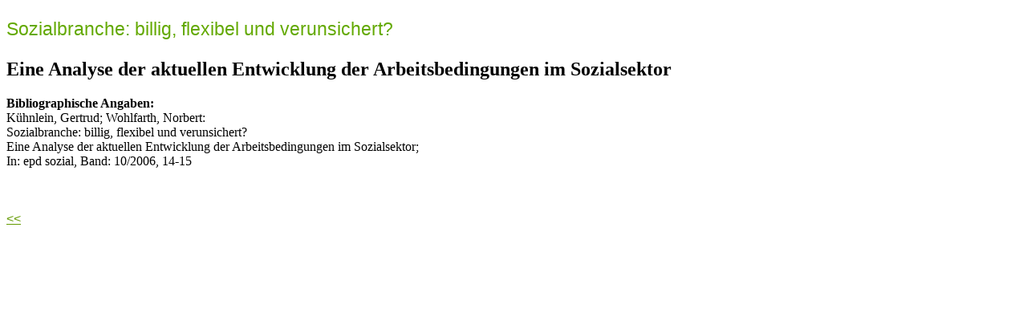

--- FILE ---
content_type: text/html; charset=utf-8
request_url: https://web.sfs.tu-dortmund.de/sfs-db/boedi_publikation.view.php?id=20
body_size: 468
content:
<!DOCTYPE html PUBLIC "-//W3C//DTD XHTML 1.0 Transitional//EN"
"http://www.w3.org/TR/xhtml1/DTD/xhtml1-transitional.dtd">
<html xmlns="http://www.w3.org/1999/xhtml">
<head>
<title></title>
	
<style>
	a:link {color:#639a00;}
		a {
	color:#639a00;
  	font-family:Akkurat-Regular,sans-serif;
	font-weight: 400;
	font-style: normal;
	font-size: 16px;
}	

	p {
	color:#3b3b3b;
  	font-family:Akkurat-Regular,sans-serif;
	font-weight: 400;
	font-style: normal;
	font-size: 16px;
}	
	h3 {
	color:#63a900;
  	font-family:Akkurat-Regular,sans-serif;
	font-weight: 400;
	font-style: normal;
	font-size: 23px;
}
</style>
	
</head>
	<body><p>		
<h3>Sozialbranche: billig, flexibel und verunsichert?</h3><h2>Eine Analyse der aktuellen Entwicklung der Arbeitsbedingungen im Sozialsektor</h2><strong>Bibliographische Angaben:</strong><br />Kühnlein, Gertrud; Wohlfarth, Norbert:<br />Sozialbranche: billig, flexibel und verunsichert?<br />Eine Analyse der aktuellen Entwicklung der Arbeitsbedingungen im Sozialsektor;<br />In: epd sozial, Band: 10/2006, 14-15<br /><br /><br /><br /><a href='boedi_publikationsliste.view.php'><<</a> </p></body>
</html>